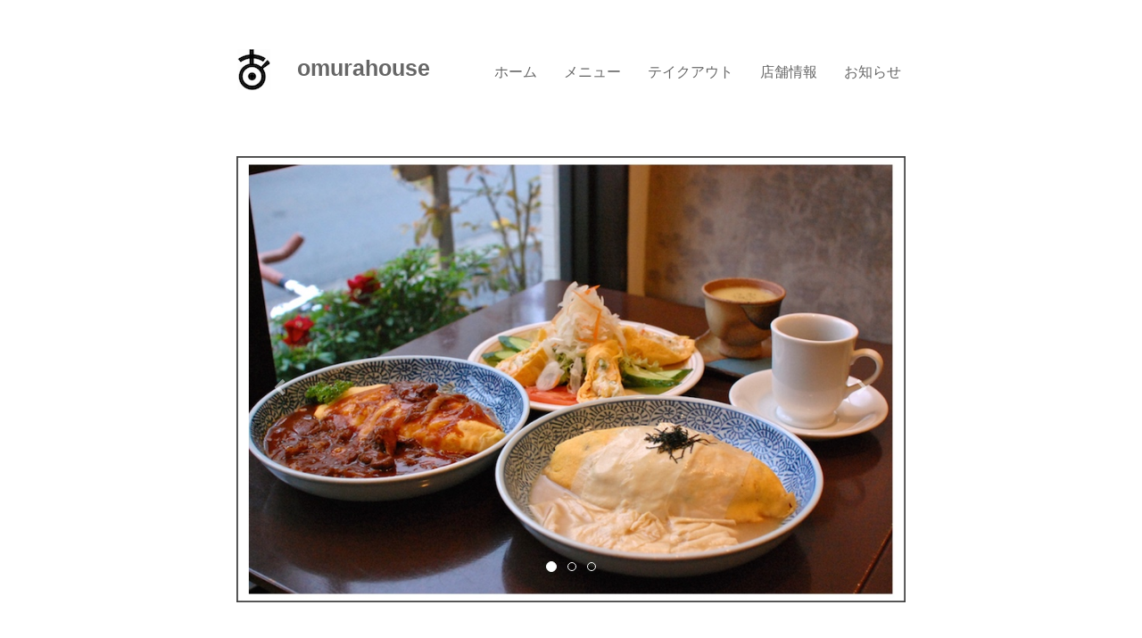

--- FILE ---
content_type: text/html
request_url: http://www.omurahouse.com/index.html
body_size: 7924
content:
<!doctype html>
<html lang="Default">
<head>
    <meta charset="utf-8">
    <meta name="keywords" content="京都,金閣寺,下鴨神社,仁和寺,龍安寺,銀閣寺,京都観光,修学旅行,叡山電車,出町柳,オムライス,おむらいす,オムラハウス,おむらはうす,湯葉,湯葉オムライス,京都大学,京大,立命館大学,立命,佛教大学,佛大,仏教大学,仏大,レストラン,ランチ,とろ湯葉オムライス,緑のサラダオムライス,明太子オムライス,豆腐オムライス,和風オムライス,シーフードオムライス,エビオムライス,きのこオムライス">
    <meta name="description" content="京都の金閣寺、出町柳のそばにあるオムライス専門店です。とろ湯葉オムライス、緑のサラダオムライス、明太子オムライス、豆腐オムライス、和風オムライス、シーフードオムライス、エビオムライス、きのこオムライス、など常時14〜16種類の創作オムライスを用意してお待ちしております。">
    <meta name="viewport" content="width=device-width, initial-scale=1.0, viewport-fit=cover, user-scalable=no">
    <link rel="shortcut icon" type="image/png" href="favicon.png">
    
	<link rel="stylesheet" type="text/css" href="./css/bootstrap.min.css">
	<link rel="stylesheet" type="text/css" href="style.css">
	<link rel="stylesheet" type="text/css" href="./css/font-awesome.min.css">
	
    
	<script src="./js/jquery-2.1.0.min.js"></script>
	<script src="./js/bootstrap.min.js"></script>
	<script src="./js/blocs.min.js"></script>
	<script src="./js/jquery.touchSwipe.min.js" defer></script>
    <title>京都　オムライス専門店　おむらはうす</title>

    
<!-- Analytics -->
<script>  (function(i,s,o,g,r,a,m){i[\'GoogleAnalyticsObject\']=r;i[r]=i[r]||function(){  (i[r].q=i[r].q||[]).push(arguments)},i[r].l=1*new Date();a=s.createElement(o),  m=s.getElementsByTagName(o)[0];a.async=1;a.src=g;m.parentNode.insertBefore(a,m)  })(window,document,\'script\',\'//www.google-analytics.com/analytics.js\',\'ga\');  ga(\'create\', \'UA-20003827-1\', \'auto\');  ga(\'send\', \'pageview\');</script>
<!-- Analytics END -->
    
</head>
<body>
<!-- Main container -->
<div class="page-container">
    
<!-- nav-bloc -->
<div class="bloc bg-repeat bgc-2 l-bloc" id="nav-bloc">
	<div class="container bloc-md">
		<nav class="navbar row">
			<div class="navbar-header">
				<a class="navbar-brand" href="index.html"><img src="img/mark.jpeg" width="37px" height="46px" />　omurahouse</a>
				<button id="nav-toggle" type="button" class="ui-navbar-toggle navbar-toggle" data-toggle="collapse" data-target=".navbar-1">
					<span class="sr-only">Toggle navigation</span><span class="icon-bar"></span><span class="icon-bar"></span><span class="icon-bar"></span>
				</button>
			</div>
			<div class="collapse navbar-collapse navbar-1">
				<ul class="site-navigation nav">
					<li class="active">
						<a href="index.html">ホーム</a>
					</li>
					<li>
						<a href="menu.html">メニュー</a>
					</li>
					<li>
						<a href="takeout.html">テイクアウト<br></a>
					</li>
					<li>
						<a href="shop.html">店舗情報</a>
					</li>
					<li>
						<a href="info.html">お知らせ</a>
					</li>
				</ul>
			</div>
		</nav>
	</div>
</div>
<!-- nav-bloc END -->

<!-- bloc-1 -->
<div class="bloc bgc-2 l-bloc" id="bloc-1">
	<div class="container bloc-sm">
		<div class="row">
			<div class="col-sm-12">
				<div id="carousel-1" class="carousel slide no-shadows" data-ride="carousel" data-interval="3500">
					<ol class="carousel-indicators">
						<li data-target="#carousel-1" data-slide-to="0" class="active">
						</li>
						<li data-target="#carousel-1" data-slide-to="1">
						</li>
						<li data-target="#carousel-1" data-slide-to="2">
						</li>
					</ol>
					<div class="carousel-inner">
						<div class="item active">
							<img src="img/topf1b.jpg" />
							<div class="carousel-caption">
							</div>
						</div>
						<div class="item">
							<img src="img/topf2b.jpg" />
							<div class="carousel-caption">
							</div>
						</div>
						<div class="item">
							<img src="img/topf3b.jpg" />
							<div class="carousel-caption">
							</div>
						</div>
					</div><a class="left carousel-control" href="#carousel-1" role="button" data-slide="prev"><span class="fa fa-chevron-left"></span><span class="sr-only">Previous</span></a><a class="right carousel-control" href="#carousel-1" role="button" data-slide="next"><span class="fa fa-chevron-right"></span><span class="sr-only">Next</span></a>
				</div>
			</div>
		</div>
	</div>
</div>
<!-- bloc-1 END -->

<!-- bloc-2 -->
<div class="bloc bgc-2 l-bloc" id="bloc-2">
	<div class="container bloc-md">
		<div class="row">
			<div class="col-sm-3">
				<div class="text-center">
					<a href="menu.html"><span class="fa fa-cutlery icon-square icon-md"></span></a>
				</div>
				<h5 class="text-center mg-md">
					<strong>メニュー</strong>
				</h5>
			</div>
			<div class="col-sm-3">
				<div class="text-center">
					<a href="takeout.html"><span class="fa fa-shopping-bag icon-md icon-square"></span></a>
				</div>
				<h5 class="text-center mg-md">
					<strong>テイクアウト</strong>
				</h5>
			</div>
			<div class="col-sm-3">
				<div class="text-center">
					<a href="shop.html"><span class="fa fa-home icon-square icon-md"></span></a>
				</div>
				<h5 class="text-center mg-md">
					<strong>店舗情報</strong>
				</h5>
			</div>
			<div class="col-sm-3">
				<div class="text-center">
					<a href="http://www.omurahouse.com/omuraya/" target="_blank"><span class="fa fa-beer icon-md icon-square"></span></a>
				</div>
				<h5 class="text-center mg-md">
					<strong>おむら家</strong>
				</h5>
			</div>
		</div>
	</div>
</div>
<!-- bloc-2 END -->

<!-- bloc-3 -->
<div class="bloc bgc-2 l-bloc" id="bloc-3">
	<div class="container bloc-sm">
		<div class="row">
			<div class="col-sm-12">
				<div class="divider-h">
					<span class="divider"></span>
				</div><a href="info.html" class="a-btn a-block" target="_blank">2023.05.15 【instagramでのお知らせについて】</a><a href="https://www.instagram.com/omurahouse/" class="a-btn a-block" target="_blank">→【おむらはうすのinstagram】</a><a href="https://www.instagram.com/omuraya.kyoto/" class="a-btn a-block" target="_blank">→【おむら家 のinstagram】</a><a href="info.html" class="a-btn a-block" target="_blank">2023.05.15 【キャッシュレス決済について】</a>
				<p>
					<br>
				</p>
				<div class="divider-h">
					<span class="divider"></span>
				</div>
			</div>
		</div>
	</div>
</div>
<!-- bloc-3 END -->

<!-- ScrollToTop Button -->
<a class="bloc-button btn btn-d scrollToTop" onclick="scrollToTarget('1')"><span class="fa fa-chevron-up"></span></a>
<!-- ScrollToTop Button END-->


<!-- Footer - bloc-18 -->
<div class="bloc bgc-outer-space d-bloc" id="bloc-18">
	<div class="container bloc-sm">
		<div class="row">
			<div class="col-sm-12">
				<a href="coupon.html" class="btn  btn-d btn-sm pull-left">クーポン</a><a href="about.html" class="btn  btn-d pull-left btn-sm">お店について</a><a href="faq.html" class="btn  btn-d btn-sm pull-left">よくある質問</a><a href="https://www.facebook.com/pages/おむらはうす-金閣寺店/932574743429234" target="_blank"><span class="fa fa-facebook-square icon-sm pull-right"></span></a><a href="https://instagram.com/omurahouse/" target="_blank"><span class="fa fa-instagram icon-sm pull-right"></span></a>
				<p class="text-left text-center">
					Copyright © 2023 おむらはうす All Rights Reserved.
				</p>
			</div>
		</div>
	</div>
</div>
<!-- Footer - bloc-18 END -->

</div>
<!-- Main container END -->
    


<!-- Preloader -->
<div id="page-loading-blocs-notifaction"></div>
<!-- Preloader END -->

</body>
</html>
